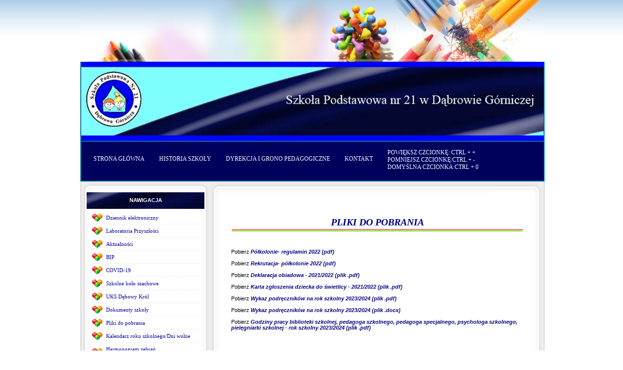

--- FILE ---
content_type: text/html
request_url: https://sp21dabrowagornicza.pl/do-pobrania.html
body_size: 2281
content:
<!DOCTYPE html PUBLIC "-//W3C//DTD XHTML 1.0 Transitional//EN" "http://www.w3.org/TR/xhtml1/DTD/xhtml1-transitional.dtd">
<html xmlns="http://www.w3.org/1999/xhtml">
<head>
<meta http-equiv="Content-Type" content="text/html; charset=utf-8" />
<title>do pobrania</title>
<link rel="stylesheet" href="style.css" type="text/css" media="screen" />

<style type="text/css">
.style1 {
				color: #000000;
}
.style2 {
				color: #000080;
				font-style: italic;
				font-weight: bold; 
}
.style8 {
				text-decoration: underline;
}
.auto-style1 {
	text-align: left;
}
.auto-style2 {
	text-align: center;
}




.auto-style3 {
	font-size: medium;
}
.auto-style4 {
	font-size: x-small;
}
.auto-style5 {
	font-size: small;
	color: red;
}



.style8 {
				text-decoration: underline;
}


a.zmien :hover { color: #B70089;}




</style>



</head>

<body>
<!--2.  blok stały - czescpierwsza-->

<div id="czescpierwsza">



<!--3.  blok stały 1 i 2 - początek-->

<div id="olowek"></div>

<div id="logo"></div>

<!--koniec bloku stałego 1 i 2-->

<!--4.blok stały 3 - menu górne-->

<div id="menu_gorne" style="height:80px;">
<ul>
<li style="padding-top:13px;"><a href="index1.html">Strona główna</a></li>
<li style="padding-top:13px;"><a href="historia.html">Historia szkoły</a></li>
<li style="padding-top:13px;"><a href="grono.html">Dyrekcja i Grono Pedagogiczne</a></li>
<li style="padding-top:13px;"><a href="kontakt.html">Kontakt</a></li>
<li><a href="dostepnosc.html">Powiększ czcionkę: ctrl + + <br/>Pomniejsz czcionkę:ctrl + -<br/>Domyślna czcionka:ctrl + 0</a></li>

</ul>
</div>
<!--KONIEC bloku stałego 3-->	
	
	
<!--5. blok stały 4 - środek-->
		
<div id="srodek">


<!--6. blok stały - menu  lewa_kolumna-->
<div id="lewa_kolumna">


<div class="m1" style="margin-bottom:-2px"><img src="grafikastala/m1.gif" alt="" /></div>
<div class="m2">

<div class="mng">NAWIGACJA</div>
<ul class="msub">
<li><a href="https://uonetplus.vulcan.net.pl/dabrowagornicza">Dziennik elektroniczny</a></li>
<li><a href="lab.html">Laboratoria Przyszłości</a></li>
<li><a href="index.html">Aktualności</a></li>
<li><a href="http://www.bip.dabrowa-gornicza.pl/BIP.aspx?Sel=5881&ident=431">BIP</a></li>
<li><a href="covid.html">COVID-19</a></li>
<li><a href="szachy.html">Szkolne koło szachowe</a></li>
<li><a href="szachy2.html">UKS Dębowy Król</a></li>
<li><a href="dokumenty.html">Dokumenty szkoły</a></li>
<li><a href="do-pobrania.html">Pliki do pobrania</a></li>
<li><a href="kal.html">Kalendarz roku szkolnego/Dni wolne</a></li>
<li><a href="zebrania.html">Harmonogram zebrań<br/>i konsultacji/Ważne daty</a></li>
<li><a href="nauczyciele.html">Wychowawcy klas</a></li>
<li><a href="pedagog.html">Pedagog szkolny/Psycholog</a></li>
<li><a href="radarodzicow.html">Rada Rodziców</a></li>
<li><a href="samorzad.html">Samorząd Szkolny</a></li>
<li><a href="biblioteka.html">Biblioteka szkolna</a></li>
<li><a href="swietlica.html">Świetlica</a></li>
<li><a href="obwod21.html">Obwód Szkoły Podstawowej 21</a></li>
<li><a href="polityka_cookie.html">Polityka plików cookie </a></li>
<li><a href="dostepnosc.html">Deklaracja dostępności</a></li>
</ul>
</div>


<div class="m3" ><img src="grafikastala/m3.gif" alt="" /></div>


</div>

<!--koniec bloku - menu  lewa_kolumna-->


<!--7. blok stały - prawa_kolumna-->

		
<div id="prawa_kolumna">
<div id="s1" style="margin-top:-24px;margin-left:-2px;margin-bottom:-2px"><img src="grafikastala/s683_1.jpg" alt="" /></div>
<div id="s2" style="">






<!--8. POCZĄTEK BLOKU ZMIENNEGO - Xx-->

<div id="container">


<div class="tytulpodstrony"><p>PLIKI DO POBRANIA</p></div>
<div class="linie" style="height:20px; margin-left:1px; margin-right:1px; margin-bottom:20px;"></div>


<p><span class="style1">Pobierz</span><a href="pliki-do-pobrania/polkolonie-regulamin.pdf" class="zmien">
<span class="style2">Półkolonie- regulamin 2022 (pdf)</span></a></p>
<p>&nbsp;</p>





<p><span class="style1">Pobierz</span><a href="pliki-do-pobrania/rekrutacja-polkolonie.pdf" class="zmien">
<span class="style2">Rekrutacja- półkolonie 2022 (pdf)</span></a></p>
<p>&nbsp;</p>




<p><span class="style1">Pobierz</span><a href="pliki-do-pobrania/deklaracja-obiadowa-2021-2022.pdf" class="zmien">
<span class="style2">Deklaracja obiadowa - 2021/2022 (plik .pdf)</span></a></p>
<p>&nbsp;</p>



<p><span class="style1">Pobierz</span><a href="pliki-do-pobrania/karta-zapisu-dziecka-swietlica-2021-2022.pdf" class="zmien">
<span class="style2">Karta zgłoszenia dziecka do świetlicy - 2021/2022 (plik .pdf)</span></a></p>
<p>&nbsp;</p>




<p><span class="style1">Pobierz</span><a href="pliki-do-pobrania/wykaz-podrecznikow-i-programow-nauczania-2023-2024.pdf" class="zmien">
<span class="style2">Wykaz podręczników na rok szkolny 2023/2024 (plik .pdf)</span></a></p>
<p>&nbsp;</p>

<p><span class="style1">Pobierz</span><a href="pliki-do-pobrania/wykaz-podrecznikow-i-programow-nauczania-2023-2024.docx" class="zmien">
<span class="style2">Wykaz podręczników na rok szkolny 2023/2024 (plik .docx)</span></a></p>
<p>&nbsp;</p>

<p><span class="style1">Pobierz</span><a href="pliki-do-pobrania/godziny-pracy.pdf" class="zmien">
<span class="style2">Godziny pracy biblioteki szkolnej, pedagoga szkolnego, pedagoga specjalnego, psychologa szkolnego, pielęgniarki szkolnej 
- rok szkolny 2023/2024 (plik .pdf)</span></a></p>
<p>&nbsp;</p>





<br />
<br />
<br />
<br />
<br />
<br />
<br />
<br />
<br />
<br />
<br />
<br />
<br />
<br />
<br />
<br />
<br />
<br />
<br />
<br />
<br />
<br />
<br />
<br />


</div>

<!--KONIEC BLOKU ZMIENNEGO - Xx-->




<!--9. blok stały - ciąg dalszy - prawa_kolumna-->


</div>	  		
<div id="s3" style="margin-left:-2px;"><img src="grafikastala/s683_3.jpg" alt="" /></div>
</div>

<!--koniec bloku stałego prawa_kolumna-->	

<!--10. blok stały - ciąg dalszy - środek-->

<div class="both"></div>
</div>

<!--koniec bloku stałego 4 - środek-->
<div class="both"></div>

	
	
	
	
	

<!--11. blok stały 5 - blok linków - na dole strony-->

<div id="linki_do_stron" class="auto-style2" ><br />
<strong><span class="auto-style5"><br /><span class="style8"><em>Informacje o plikach COOKIE</em></span><br /></span></strong>
<span class="auto-style4">Ta strona używa plików Cookies. Dowiedz się więcej o celu ich używania i możliwości 
zmiany ustawień	Cookies w<span lang="en">&nbsp;</span>przeglądarce.</span><br />
<a href="polityka_cookie.html"><span class="auto-style4">Czytaj więcej...</span></a></div>
<div class="both"></div>
	
<!--koniec bloku linków - na dole strony-->



<!--12. blok stały 6 - STOPKA-->


<div id="stopka"><p>Szkoła Podstawowa nr 21 w Dąbrowie Górniczej</p></div>

<!--koniec bloku stałego 6 - STOPKA-->

</div>

<!--koniec bloku stałego - czescpierwsza-->


<!--13. blok stały - CZĘŚĆ_DRUGA-->


<div id="czescdruga"><img src="grafikastala/dol.jpg" alt="" /></div>

<!--koniec bloku stałego - czescdruga-->


<!-- KONIEC-->




</body>
</html>


--- FILE ---
content_type: text/css
request_url: https://sp21dabrowagornicza.pl/style.css
body_size: 2398
content:
@charset "utf-8";
/* CSS Document */


body 
{
margin: 0px auto;
padding:0px;
background-image:url('grafikastala/bg.jpg'); background-repeat:repeat-x;
font-family:Verdana, Tahoma, Arial;
font-size: 11px;
color: black;
}



img { border:0; }

img a { border:none; }

p{ margin:0; padding:0;}

th{ margin:0; padding:0;}

div{ margin:0; padding:0;}

li { margin:0; padding:0; }

ol { margin:0; padding:0; }

ul { margin:0; padding:0; }

a { text-decoration:none; }



.tytul-do-tabeli
{
color:#EB8F00; 
font-family:Georgia; 
font-size:20px;
font-style:italic;  
font-weight:bold;
text-align:center;
margin-bottom:20px;
}



/*css do tabeli*/

/*początek tabeli Standard Blue*/
.tableStandard
{
border:1px solid #C5C5C5;
border-collapse:collapse;
}
.tableStandard th
{
background:none repeat scroll 0 0 #E6F4E3;
border:1px solid #C5C5C5;
padding:0px;
}

.tableStandard th.blue
{
background:none repeat scroll 0 0 #D3E3F0;
border:1px solid #C5C5C5;
padding:0px;
}

.tableStandard td
{
background:none repeat scroll 0 0 #F6F6F6;
border:1px solid #C5C5C5;
padding:10px;
}
/*koniec tabeli*/


/*początek tabeli2*/

table.list {
    background: none repeat scroll 0 0 #FFFFFF;
    border-collapse: separate;
    margin: 0;
    width: 100%;
}

table.list th {
    background: none repeat scroll 0 0 #D3E3F0;
    font-size: 12px;
    text-align:center;
    margin: 3px;
    padding: 3px;
}

table.list tr {
    background: none repeat scroll 0 0 #9FFFFF; 
	height:25px;
}

table.list td {
    font-size: 10px;
    margin: 3px;
    padding: 3px;
}

p.kolor-czarny {
	margin:0;
	font-size: 14px;
	font-weight: bold;
	color:#000;
	font-family:Georgia, "Times New Roman", Times, serif;
}

p.kolor-bialy {
	margin:0;
	font-size: 12px;
	font-weight: bold;
	color: #FFF;
}

p.kolor-bialy a {
	margin:0;
	font-size: 12px;
	font-weight: bold;
	color: #FFF;
}


/*koniec tabeli*/


#container {
margin:40px 7px 20px 7px;
}


.tytulpodstrony p {
font-family:Georgia; 
color:navy; 
font-style: italic; 
font-size:20px; 
font-weight: bold; 
text-align: center;
}

.linie {
background-image:url('grafikastala/kropki.png'); background-repeat:repeat-x;
height:20px;
margin-left:1px; 
margin-right:1px;
margin-top:3px; 
margin-bottom:20px;
}



/*css do aktualnosci*/

.tytulartykulu {
	font-family: Georgia, "Times New Roman", Times, serif;
	font-size: 14px;
	font-style: italic;
	color: #0000FF;
}

.img-z-tytulem-artykulu {
height:65px; 
margin-left:15px; 
margin-bottom:10px; 
font-family: Georgia; 
font-style:italic; 
font-weight:bold; 
font-size:17px; 
color: navy;	 		
}



.separator
{
background-image:url('grafikadowykorz/row600.jpg'); background-repeat:no-repeat;
margin-top:3px;
margin-bottom:0px;
padding:10px 15px 0px 15px;
}


.separatormaly
{
background-image:url('grafikadowykorz/row180.gif'); background-repeat:no-repeat;
margin-top:5px;
margin-bottom:5px;
padding-top:15px;			
}


.pojinfo {
padding:15px;	
text-align: justify;
line-height:25px;
font-size:12px;		
}




/*koniec css do aktualnosci*/



/*początek css do zdjecia*/

.gal a
{ 
float:left;
display:inline-block;
background:#fff;
padding:3px;
margin:10px 10px 10px 25px; 
-moz-box-shadow: 0px 0px 8px #999;
-webkit-box-shadow: 0px 0px 8px #999;
box-shadow: 0px 0px 8px #999; 
}

.gal a:hover
{ 
-moz-box-shadow: 0px 0px 5px #ccc;
-webkit-box-shadow: 0px 0px 5px #ccc;
box-shadow: 0px 0px 5px #ccc; 
}


/*koniec css do zdjecia*/



.oplywanie_obrazka 
{
float:left;
margin-right: 10px;
margin-bottom:10px;
}
				

.both 
{
clear:both;
}

	
	
h2 
{
margin-left: 30px;
font-family:Georgia;
}


	
#czescpierwsza 
{
margin: 0px auto;
padding:0;
width: 950px;
background-color:#EEEEEE;
}
	


		
#olowek 
{
background-image:url('grafikastala/gora.jpg');
width:950px;
height:127px;
}
			
			
			
#logo 
{
margin:0 auto;
padding:0;
width:950px; height:162px;
background-image:url('grafikastala/logo.jpg');
background-repeat:no-repeat; 
border-left:#0099CC 2px groove;
border-right:#0099CC 2px groove;					
}
 

#odsylacz-do-stron {
margin:0 auto;
margin-bottom:20px;
margin-top:20px;
height:25px;
overflow:hidden;

}


#odsylacz-do-stron ul {
margin:0px;
height:20px;
padding:0px 140px;
list-style:none;
}


#odsylacz-do-stron ul li {
float:left;			
}


#odsylacz-do-stron ul li a {
display:inline-block;
font-size:10px;
padding:4px 8px 1px 8px;
text-decoration: none;
color:#330099;
}

#odsylacz-do-stron ul li a:hover
{ 
color:#EB8F00;	
}







 
 
#odsylacz {
margin:0px;
margin-bottom:20px;
height:25px;
overflow:hidden;
}


#odsylacz ul {
margin:0px;
height:20px;
padding:0px 26px;
list-style:none;
}


#odsylacz ul li {
float:left;			
}


#odsylacz ul li a {
display:inline-block;
font-size:10px;
padding:4px 18px 1px 18px;
text-transform:uppercase;
text-decoration: none;
color:#330099;
}

#odsylacz ul li a:hover
{ 
color:#EB8F00;	
}



						
			
#menu_gorne
{
margin:0 auto;
background-color:#00005D; 
width:950px; height: 80px;
border:#0099CC 2px groove;
}
	

					
 			
#menu_gorne ul
{
margin:0px;height: 45px;
padding:0px 10px;
list-style:none;
}
	

					
			
#menu_gorne ul li
{
float:left;			
}
	

					
			
#menu_gorne ul li a
{		
display:inline-block;
padding:15px 15px 10px 15px;
text-transform:uppercase;
text-decoration: none;
font-family:Georgia, "Times New Roman", Times, serif; font-size:12px; color:white;   						 				
}
						
	

		
#menu_gorne ul li a:hover 
{ 
color:#EB8F00; font-weight:bolder;	
}



.sep 
{
background:url('grafikastala/msep1.jpg') no-repeat;
width:2px; height:45px; margin:0; padding:0;
}
.sep1 
{
background:url('grafikastala/msep2.jpg') no-repeat;
width:2px; height:25px; margin:0; padding:0;
}
					
.sep2 
{
background:url('grafikastala/msep1-15.jpg') no-repeat;
width:2px; height:25px; margin:0; padding:0;
}									
			
#srodek 
{				
margin:0 auto;
padding:0;
background-color:#EEEEEE;
width:950px;
border-left:#DBDBDB 2px solid; border-right:#DBDBDB 2px solid;
float:left;
overflow:auto; 			 
}
				
				
#srodek	#lewa_kolumna 
{					
width:266px;
float:left;			
}



	
.m2 
{
background:url('grafikastala/m2.gif') repeat-y;
padding:0px 13px 0px 11px;
}

	
.mng 
{
background:url('grafikastala/naw.jpg')  no-repeat center;
text-align:center;
font-weight:bold;
color:#fff;
padding:12px 5px;
}

 
.msub 
{
list-style:none; 
margin:0;
padding:5px 10px;
}


.msub a 
{
display:block;
padding:7px 5px 7px 30px;
color:#000099; font-family:Georgia, "Times New Roman", Times, serif;
border-bottom:1px dotted #E5E5E5;
background:url('grafikastala/cubes24.png') no-repeat left center;
text-decoration:none;
}


.msub a:hover 
{
font-weight:bold; 
background:url('grafikastala/atomy24.png') no-repeat left center;
}

.folder 
{
padding:10px 5px 10px 30px; margin-left:15px;
color: green; font-family:Georgia, "Times New Roman", Times, serif; font-size:16px; font-style:italic; font-weight:bold;
background:url('grafikastala/folder.png') no-repeat left center;
}



.folder_zam_otw 
{
list-style:none; 
margin:0;
padding:5px 10px;
}

.folder_zam_otw a 
{
display:block;
padding:10px 5px 10px 30px;
color: green; font-family:Georgia, "Times New Roman", Times, serif; 
font-size:16px; font-style:italic; font-weight:bold;
background:url('grafikastala/folder.png') no-repeat left center;
text-decoration:none;
}

.folder_zam_otw  li a:hover 
{
font-weight:bold; 
background:url('grafikastala/folder-open.png')no-repeat left center;
color:#000033;		
}						
									
								


.podfolder 
{
list-style:none; 
margin:0;
padding:5px 30px;
}
								
.podfolder a 
{
margin-left: 8px;
display:block;
padding:10px 5px 10px 30px;
color:#000099; font-family:Georgia, "Times New Roman", Times, serif; font-size:14px; font-style:italic;
background:url('grafikastala/folder.png') no-repeat left center;
text-decoration:none;
}

.podfolder a:hover 
{
font-weight:bold; background:url('grafikastala/folder-open.png') no-repeat left center;
text-decoration:none;
}



.plikdoc 
{
list-style:none; 
margin:0;
padding:5px 10px;
}
								
.plikdoc a 
{
margin-left: 2px;
display:block;
padding:10px 5px 10px 38px;
color:#000099; font-family:Georgia, "Times New Roman", Times, serif; font-size:14px; font-style:italic;
background:url('grafikastala/word_ico.png') no-repeat left center;
text-decoration:none;
}


.plikdoc a:hover
{
				color:#B70089;
} 


								


						
#prawa_kolumna 
{					
width: 684px;
padding:25px 0px 0px 0px;
background-color:#EEEEEE;
float:right;
}



#s2 
{
background:url('grafikastala/s683_2.jpg') repeat-y;
padding:5px 35px 5px 37px; margin-left:-2px;
}





/*początek-tytuł zdjęcia*/

.tfoto1 
{
background-image:url('orange.png'); background-repeat:repeat-x; width:162px; height:25px;
}	
.tfoto2 
{
background-image:url('blue.gif'); background-repeat:repeat-x; width:162px; height:25px;
}
.tfoto3 
{
background-image:url('orange.png'); background-repeat:repeat-x; width:162px; height:25px;
}	
/*koniec-tytuł zdjęcia*/


.element > div{
	min-height: 300px;
}
	
#linki_do_stron 
{
margin:0 auto;
padding:0;
width: 950px; height:120px;
background-color:white; 
border-left:#DBDBDB 2px solid; border-right:#DBDBDB 2px solid;
background-image:url('grafikastala/footer-bg.png'); background-repeat:repeat-x;
clear:both; float:none;
overflow:auto;			 
}


	
#linki_do_stron	img 
{
border:2px	#CCFFFF	outset; margin-top:15px;
}
p.linki-tekst  
{
margin-top:35px;
font:10px; font-style:italic; font-family:Georgia;font-weight:bold;
color:#EB8F00;
}
		
#linki_do_stron.linki 
{
text-align:center;
}

				
#stopka 
{
margin:0 auto;
padding:0;
width: 950px; height:32px;
font-style:italic; font-size:15px; color:white; text-align:center;
background-image:url('grafikastala/stopka2.jpg'); 
border-left:#DBDBDB 2px solid; border-right:#DBDBDB 2px solid;
clear:both; overflow:auto; float:none;
}

#stopka p 
{
margin-top:7px;
font-family: Georgia;
font-size:11px;
font-weight: bold;
		
}
#czescdruga 
{
margin:0 auto;
padding:0;
width: 900px; height:35px;
}
p.kolor-czarny {
	margin:0;
	font-size: 14px;
	font-weight:900;
	color:#000;
	font-family:Georgia, "Times New Roman", Times, serif;
}

p.kolor-bialy {
	margin:0;
	font-size: 10px;
	font-weight: bold;
	color: #FFF;
}


#Ebene1 {
				padding:40px 40px 40px 40px;
}





